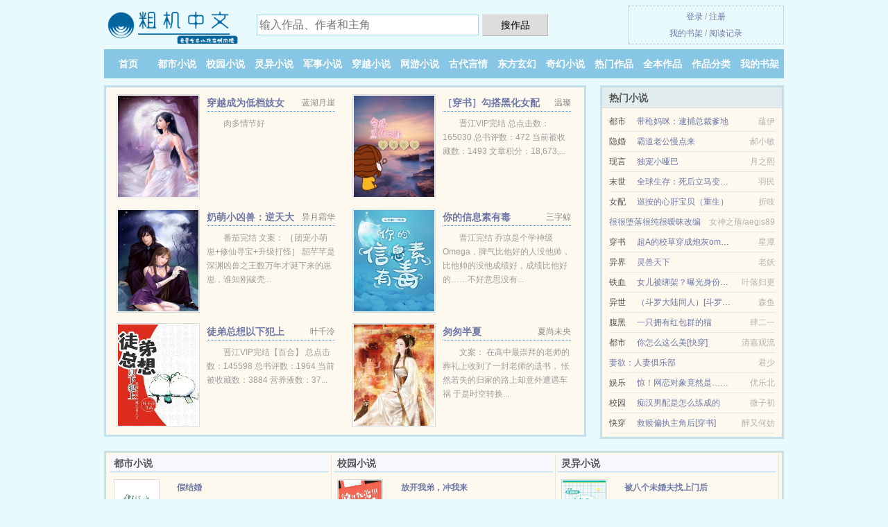

--- FILE ---
content_type: text/html; charset=UTF-8
request_url: https://cujiz.com/showview/7yO7.html
body_size: 4740
content:
<!DOCTYPE HTML><html lang="zh-CN" class="www"><head><meta charset="utf-8"><title>(赤猿)La mer最新章节_La mer精彩无弹窗阅读 _粗机中文 </title><meta name="keywords" content="(赤猿)La mer最新章节_La mer精彩无弹窗阅读" /><meta name="description" content="作者赤猿的文笔很好写的很精彩虐的人死去活来的，但是《La mer》这本剧情上还有一点瑕疵，不过值得推荐。" /><meta name="format-detection" content="telephone=no" /><meta http-equiv="Cache-Control" content="no-transform" /><meta http-equiv="Cache-Control" content="no-siteapp" /><meta name="apple-mobile-web-app-title" content="粗机中文" /><meta name="mobile-agent" content="format=xhtml; url=https://m.cujiz.cc/showview/7yO7.html" /><meta name="mobile-agent" content="format=html5; url=https://m.cujiz.cc/showview/7yO7.html" /><meta name="viewport" content="width=device-width, initial-scale=1.0, maximum-scale=2.0, user-scalable=yes" /><meta http-equiv="X-UA-Compatible" content="IE=edge, chrome=1" /><meta name="robots" content="all" /><meta name="referrer" content="always" /><meta name="renderer" content="webkit" /><link rel="stylesheet" href="/static/css/_b75e29ac.css?318" onerror="_CSSERR=1"/><link href="/static/www1/_style.css?318" rel="stylesheet"/><meta property="og:novel:category" content="科幻小说"/><meta property="og:title" content="La mer"/><meta property="og:description" content="作者赤猿的文笔很好写的很精彩虐的人死去活来的，但是《Lamer》这本剧情上还有一点瑕疵，不过值得推荐。"/><meta property="og:type" content="novel"/><meta property="og:novel:update_time" content="2017-08-12"/><meta property="og:novel:book_name" content="La mer"/><meta property="og:novel:latest_chapter_name" content="第 28 节 La mer"/><meta property="og:novel:read_url" content="https://cujiz.com/showview/7yO7.html"/><meta property="og:novel:latest_chapter_url" content="https://cujiz.com/showview/7yO7/28.html"/><meta property="og:url" content="https://cujiz.com/showview/7yO7.html"/><meta property="og:novel:author" content="赤猿"/><meta property="og:novel:status" content="已完结"/><meta property="og:image" content="//q.cujiz.cc/typical/1522841609/21649.jpg?sm"/><script>var COOKIE_PRE='5yiae',MOD='',FORM_HASH='c58afdfcg9iank',TWMO='big5',CDN='/static/',xCover=function(){xCoverList.push(event.target||event.srcElement)},xCoverList=[],DIR='/',TWPC='tw',TJN='tj',CAD=0,TJ='K155yiae',CDNV='318',APP_NAME='粗机中文',DOMA='cujiz.com',ADN='z23',INIT_EVENT=[];"ontouchstart"in window&&(location.href="https://m.cujiz.cc/"+location.href.split("/").slice(3).join("/"));!function(a,c,o,d,f){var r=2e4,s=+new Date;!function i(){setTimeout(function(){a.CDNT=new Date-s;var e=typeof _CSSERR!=f;if(e||CDNT>=r){if(typeof $==f){if(a.CDNQ=(~~o.getItem(d)||0)+1,!e&&3<a.CDNQ)return;o.setItem(d,a.CDNQ);var t=c,n=c.createElement("script");n.src="/static/js/_cdn.js?"+CDNV,t.head.appendChild(n)}}else i()},1e3)}()}(window,document,localStorage,"qdn","undefined");</script></head><body ><div id="wrapper"><div class="header"><div class="logo"><a href="/" title="粗机中文"><img src="/img/logo.png" style="margin-top:-5px;" /></a></div><a style="display: none" href="/" class="logo"><span class="site">粗机中文</span><span class="slogan">免费全本小说在线阅读</span></a><div class="header_search"><form method="post" target="_blank" action="/search/"><input type="text" name="keyword" class="search" placeholder="输入作品、作者和主角" autocomplete="off" baiduSug="2" /><button type="submit">搜作品</button></form></div><div class="userpanel"><a href="/user/login.html">登录</a> / <a href="/user/register.html">注册</a><BR><a href="/user/">我的书架</a> / <a href="/recentread/">阅读记录</a></div></div><div class="nav"><ul><li><a href="/">首页</a></li><li><a href="/dushixiaoshuo/">都市小说</a></li><li><a href="/xiaoyuanxiaoshuo/">校园小说</a></li><li><a href="/lingyixiaoshuo/">灵异小说</a></li><li><a href="/junshixiaoshuo/">军事小说</a></li><li><a href="/chuanyuexiaoshuo/">穿越小说</a></li><li><a href="/wangyouxiaoshuo/">网游小说</a></li><li><a href="/gudaiyanqing/">古代言情</a></li><li><a href="/dongfangxuanhuan/">东方玄幻</a></li><li><a href="/qihuanxiaoshuo/">奇幻小说</a></li><li><a href="/paihang.html">热门作品</a></li><li><a href="/over.html">全本作品</a></li><li><a href="/cate/">作品分类</a></li><li><a rel="nofollow" href="/user/">我的书架</a></li></ul></div></div><div class="box_con"><div class="con_top"><div class="fr"><a target="_blank" href="https://m.cujiz.cc/showview/7yO7.html" title="La mer">手机阅读《La mer》</a></div><a href="/">粗机中文</a> &gt; <a href="/qihuanxiaoshuo/">奇幻小说</a> &gt; <a href="/showview/7yO7.html">La mer</a></div><div id="maininfo"><div id="fmimg"><img width="120" height="180" src="//q.cujiz.cc/typical/1522841609/21649.jpg?sm" author="赤猿" alt="La mer" /><span class="b"></span></div><div id="info"><h1>La mer</h1><p>作者：<a href="/author/fbcJe4a5xeC.html" target="_blank">赤猿</a></p><p>操作：<a href="#" class="ajax-dialog" data-label="tj" data-click="tj" data-name="novel_star" data-id="7yO71" rel="nofollow" data-type="2">投票推荐</a>， <a href="#" class="shelf-add-btn" data-id="7yO71" data-type="2" data-i="1">加入书架</a>， <a href="#end" rel="nofollow">直达底部</a>， <a href="/downpage/7yO7.html">TXT下载</a></p><p>更新时间：2017-08-12 13:12:37&nbsp;[共28章] <p>最新：<a href="/showview/7yO7/28.html" title="">第 28 节</a></p><div class="clear"></div><div id="intro">作者赤猿的文笔很好写的很精彩虐的人死去活来的，但是《<a href="/z/8annq8h96dj.html">La mer</a>》这本剧情上还有一点瑕疵，不过值得推荐。 </div></div><div class="clear"></div><div class="tjlist">推荐阅读： <a href="/showview/1312005312.html" target="_blank" title="我在星际卖烧烤">我在星际卖烧烤</a><a href="/show/qQ5rIDg.html" title="妈妈你在哪儿短剧" target="_blank">妈妈你在哪儿短剧</a> (才女小说) 、 <a href="/showview/ucw5.html" target="_blank" title="在总裁文里当极品男配">在总裁文里当极品男配</a> (纯爱小说) 、 <a href="/showview/hAmd.html" target="_blank" title="全世界都怕我们离婚[快穿]">全世界都怕我们离婚[快穿]</a><a href="/show/36loVUkD.html" title="王朝云苏轼" target="_blank">王朝云苏轼</a> (现代耽美) 、 <a href="/showview/67LQ.html" target="_blank" title="被竹马当老婆养了怎么办">被竹马当老婆养了怎么办</a><a href="/show/WGXXcax.html" title="进人的意思" target="_blank">进人的意思</a> (明星小说) 、 <a href="/showview/QUIb.html" target="_blank" title="我家有个病美人">我家有个病美人</a><a href="/show/zVkkt54.html" title="芮丹尼个人资料" target="_blank">芮丹尼个人资料</a> (GL小说) 、 <a href="/showview/79NJ.html" target="_blank" title="（妖精的尾巴同人）恩卡的尾巴">（妖精的尾巴同人）恩卡的尾巴</a> (系统流) 、 <a href="/showview/AGZV.html" target="_blank" title="披星戴月的想你[婚恋]">披星戴月的想你[婚恋]</a> (治愈小说) 、 <a href="/showview/77OF.html" target="_blank" title="见江山/孤要登基">见江山/孤要登基</a> (HE小说) 、 <a href="/showview/787512294.html" target="_blank" title="我的娇妻在楼下—108天的噩梦">我的娇妻在楼下—108天的噩梦</a> (现代耽美) 、 <a href="/showview/QUt8.html" target="_blank" title="怀了反派boss的崽">怀了反派boss的崽</a> (腹黑小说) 、 </div></div><div class="box_con"><div id="list"><dl><dt>《La mer》最新章节(提示：已启用缓存技术，最新章节可能会延时显示，登录书架即可实时查看)</dt><dd><a href="/showview/7yO7/28.html">分章 28</a></dd><dd><a href="/showview/7yO7/27.html">分章 27</a></dd><dd><a href="/showview/7yO7/26.html">分章 26</a></dd><dd><a href="/showview/7yO7/25.html">分章 25</a></dd><dd><a href="/showview/7yO7/24.html">分章 24</a></dd><dd><a href="/showview/7yO7/23.html">分章 23</a></dd><dd><a href="/showview/7yO7/22.html">分章 22</a></dd><dd><a href="/showview/7yO7/21.html">分章 21</a></dd><dd><a href="/showview/7yO7/20.html">分章 20</a></dd><dd><a href="/showview/7yO7/19.html">分章 19</a></dd><dd><a href="/showview/7yO7/18.html">分章 18</a></dd><dd><a href="/showview/7yO7/17.html">分章 17</a></dd><dd><a href="/showview/7yO7/16.html">分章 16</a></dd><dd><a href="/showview/7yO7/15.html">分章 15</a></dd><dd><a href="/showview/7yO7/14.html">分章 14</a></dd><dd><a href="/showview/7yO7/13.html">分章 13</a></dd><dd><a href="/showview/7yO7/12.html">分章 12</a></dd><dd><a href="/showview/7yO7/11.html">分章 11</a></dd><dd><a href="/showview/7yO7/10.html">分章 10</a></dd><dd><a href="/showview/7yO7/9.html">分章 9</a></dd><dt>《La mer》 正文 </dt><dd><a href="/showview/7yO7/1.html">分章 1</a></dd><dd><a href="/showview/7yO7/2.html">分章 2</a></dd><dd><a href="/showview/7yO7/3.html">分章 3</a></dd><dd><a href="/showview/7yO7/4.html">分章 4</a></dd><dd><a href="/showview/7yO7/5.html">分章 5</a></dd><dd><a href="/showview/7yO7/6.html">分章 6</a></dd><dd><a href="/showview/7yO7/7.html">分章 7</a></dd><dd><a href="/showview/7yO7/8.html">分章 8</a></dd><dd><a href="/showview/7yO7/9.html">分章 9</a></dd><dd><a href="/showview/7yO7/10.html">分章 10</a></dd><dd><a href="/showview/7yO7/11.html">分章 11</a></dd><dd><a href="/showview/7yO7/12.html">分章 12</a></dd><dd><a href="/showview/7yO7/13.html">分章 13</a></dd><dd><a href="/showview/7yO7/14.html">分章 14</a></dd><dd><a href="/showview/7yO7/15.html">分章 15</a></dd><dd><a href="/showview/7yO7/16.html">分章 16</a></dd><dd><a href="/showview/7yO7/17.html">分章 17</a></dd><dd><a href="/showview/7yO7/18.html">分章 18</a></dd><dd><a href="/showview/7yO7/19.html">分章 19</a></dd><dd><a href="/showview/7yO7/20.html">分章 20</a></dd><dd><a href="/showview/7yO7/21.html">分章 21</a></dd><dd><a href="/showview/7yO7/22.html">分章 22</a></dd><dd><a href="/showview/7yO7/23.html">分章 23</a></dd><dd><a href="/showview/7yO7/24.html">分章 24</a></dd><dd><a href="/showview/7yO7/25.html">分章 25</a></dd><dd><a href="/showview/7yO7/26.html">分章 26</a></dd><dd><a href="/showview/7yO7/27.html">分章 27</a></dd><dd><a href="/showview/7yO7/28.html">分章 28</a></dd></dl><a name="end"></a></div><div class="clear10"></div><div class="pages"><a href="/showview/7yO7/index_1.html">首页</a><a href="/showview/7yO7/index_1.html">上一页</a><b>1</b><a href="/showview/7yO7/index_1.html">下一页</a><a href="/showview/7yO7/index_1.html">末页</a></div><div class="clear10"></div></div><div class="footer" id="footer"><div class="footer_cont"><p>本站推荐： <a href="/showview/6Z56.html" target="_blank" title="再无今夏">再无今夏</a>、 <a href="/showview/1368276452.html" target="_blank" title="苦逼医生逆袭记">苦逼医生逆袭记</a>、 <a href="/show/4peLUl8.html" title="被迫受到怪物的宠爱动漫二次元免费观看" target="_blank">被迫受到怪物的宠爱动漫二次元免费观看</a>、 <a href="/showview/u6LR.html" target="_blank" title="女配不是金丝雀">女配不是金丝雀</a>、 <a href="/show/NpvvCAa.html" title="迪克牛仔经典歌曲大全" target="_blank">迪克牛仔经典歌曲大全</a>、 <a href="/showview/7qZB.html" target="_blank" title="神化">神化</a>、 <a href="/show/n28e1hEl.html" title="灰色卫衣显老吗" target="_blank">灰色卫衣显老吗</a>、 <a href="/showview/FBGD.html" target="_blank" title="刘所长与周老板的真情故事">刘所长与周老板的真情故事</a>、 <a href="/showview/bFmh.html" target="_blank" title="本体经纪人，马甲爆红">本体经纪人，马甲爆红</a>、 <a href="/showview/QtWc.html" target="_blank" title="我大概率不是人了">我大概率不是人了</a>、 <a href="/showview/htwu.html" target="_blank" title="快穿系统：攻略狼性boss">快穿系统：攻略狼性boss</a>、 <a href="/show/9DP0VcXX.html" title="斗罗斗仞雪的伐神之路" target="_blank">斗罗斗仞雪的伐神之路</a>、 <a href="/showview/yOtP.html" target="_blank" title="我的巨星女友">我的巨星女友</a>、 <a href="/showview/6cWH.html" target="_blank" title="反派拥有了百合文光环[快穿]">反派拥有了百合文光环[快穿]</a>、 </p></div></div><div class="gray line-height15 advance-box"><p>声 明：</p><p>⓵ 《La mer》为赤猿所著属虚构作品，不涉及任何真实人物、事件等，请勿将杜撰作品与现实挂钩，作品中的观点和立场与粗机中文的立场无关，本站只为广大书友提供电子书阅读平台。</p><p>⓶ 《La mer》小说精彩连篇、跌宕起伏，希望广大书友支持正版，支持作者。</p><p>*. <a href="/z/8annq8h96dj.html">La mer 在线阅读无广告 赤猿 无弹窗阅读 兰斯洛特乔舒亚</a>/<span class="gray">2018-02-13 10:33:39</span></p><p>*. <a href="/z/dmwwdx2pjyx.html">La mer精彩大结局 赤猿全文免费阅读</a>/<span class="gray">2017-10-06 15:05:38</span></p><p>*. <a href="/showview/7yO7_504644298.html">La mer 全集TXT下载 现代 赤猿 最新章节无弹窗</a>/<span class="gray">2017-02-14 04:56:29</span></p><p>*. <a href="/z/zevv902qd0d.html">La mer 免费全文 赤猿 最新章节全文免费阅读 兰斯洛特乔舒亚</a>/<span class="gray">2017-03-09 14:42:08</span></p><p>*. <a href="/z/vaeen6hlpr6.html">（杀手、召唤流、奇幻）La mer 免费全文阅读 赤猿 无弹窗阅读 兰斯洛特乔舒亚</a>/<span class="gray">2018-03-19 22:09:01</span></p></div></div><script src="/click/7yO7"></script><script src="/5yig1/318.z2k1cl"></script><div class="f0"><script>window[window["A1_"]||"Number"](0);</script></div><div class="footer"><div class="footer_link"></div><div class="footer_cont"><p> 本站所有小说为转载作品，所有章节均由网友上传，转载至本站只是为了宣传本书让更多读者欣赏。</p><p>Copyright &copy; 2026 <a href="https://www.cujiz.cc/">粗机中文</a>(cujiz.com) All Rights Reserved. <a href="//tw.cujiz.cc" data-translate="[切换简体版]|[切换台湾版]">[台湾版]</a></p><p><a href="/about/">联系管理员：<img data-lazy="/img/nmail41yBh.png" alt="mail" /></a></p></div></div><script src="/static/js/_init.js?318"></script><script src="/static/www1/_common.js?318"></script><script use="19.521ms"></script></body></html>

--- FILE ---
content_type: text/html; charset=UTF-8
request_url: https://cujiz.com/?FROM=bjs&u=BJS
body_size: 8790
content:
<!DOCTYPE HTML><html lang="zh-CN" class="www"><head><meta charset="utf-8"><title>粗机中文-最新最快的免费小说阅读及下载</title><meta name="keywords" content="粗机中文,校园小说,好看的小说" /><meta name="description" content="粗机中文，精彩小说尽在粗机中文(cujiz.cc)，本站拥有海量的灵异小说以及好看小说排行榜等在线阅读及下载，欢迎阅读。" /><meta name="format-detection" content="telephone=no" /><meta http-equiv="Cache-Control" content="no-transform" /><meta http-equiv="Cache-Control" content="no-siteapp" /><meta name="apple-mobile-web-app-title" content="粗机中文" /><meta name="mobile-agent" content="format=xhtml; url=https://m.cujiz.cc/" /><meta name="mobile-agent" content="format=html5; url=https://m.cujiz.cc/" /><meta name="viewport" content="width=device-width, initial-scale=1.0, maximum-scale=2.0, user-scalable=yes" /><meta http-equiv="X-UA-Compatible" content="IE=edge, chrome=1" /><meta name="robots" content="all" /><meta name="referrer" content="always" /><meta name="renderer" content="webkit" /><link rel="stylesheet" href="/static/css/_b75e29ac.css?318" onerror="_CSSERR=1"/><link href="/static/www1/_style.css?318" rel="stylesheet"/><script>var COOKIE_PRE='5yiae',MOD='',FORM_HASH='d357a61cg9izhg',TWMO='big5',CDN='/static/',xCover=function(){xCoverList.push(event.target||event.srcElement)},xCoverList=[],DIR='/',TWPC='tw',TJN='tj',CAD=0,TJ='T645yu3b',CDNV='318',APP_NAME='粗机中文',DOMA='cujiz.cc',ADN='z23',INIT_EVENT=[];"ontouchstart"in window&&(location.href="https://m.cujiz.cc/"+location.href.split("/").slice(3).join("/"));!function(a,c,o,d,f){var r=2e4,s=+new Date;!function i(){setTimeout(function(){a.CDNT=new Date-s;var e=typeof _CSSERR!=f;if(e||CDNT>=r){if(typeof $==f){if(a.CDNQ=(~~o.getItem(d)||0)+1,!e&&3<a.CDNQ)return;o.setItem(d,a.CDNQ);var t=c,n=c.createElement("script");n.src="/static/js/_cdn.js?"+CDNV,t.head.appendChild(n)}}else i()},1e3)}()}(window,document,localStorage,"qdn","undefined");</script></head><body ><div id="wrapper"><div class="header"><div class="logo"><a href="/" title="粗机中文"><img src="/img/logo.png" style="margin-top:-5px;" /></a></div><a style="display: none" href="/" class="logo"><span class="site">粗机中文</span><span class="slogan">免费全本小说在线阅读</span></a><div class="header_search"><form method="post" target="_blank" action="/search/"><input type="text" name="keyword" class="search" placeholder="输入作品、作者和主角" autocomplete="off" baiduSug="2" /><button type="submit">搜作品</button></form></div><div class="userpanel"><a href="/user/login.html">登录</a> / <a href="/user/register.html">注册</a><BR><a href="/user/">我的书架</a> / <a href="/recentread/">阅读记录</a></div></div><div class="nav"><ul><li><a href="/">首页</a></li><li><a href="/dushixiaoshuo/">都市小说</a></li><li><a href="/xiaoyuanxiaoshuo/">校园小说</a></li><li><a href="/lingyixiaoshuo/">灵异小说</a></li><li><a href="/junshixiaoshuo/">军事小说</a></li><li><a href="/chuanyuexiaoshuo/">穿越小说</a></li><li><a href="/wangyouxiaoshuo/">网游小说</a></li><li><a href="/gudaiyanqing/">古代言情</a></li><li><a href="/dongfangxuanhuan/">东方玄幻</a></li><li><a href="/qihuanxiaoshuo/">奇幻小说</a></li><li><a href="/paihang.html">热门作品</a></li><li><a href="/over.html">全本作品</a></li><li><a href="/cate/">作品分类</a></li><li><a rel="nofollow" href="/user/">我的书架</a></li></ul></div></div><div id="main" class="index"><div id="hotcontent"><div class="l"><div class="item"><div class="image"><a href="/showview/18At.html" title=""><img data-lazy="//q.cujiz.cc/typical/878997344/21357.jpg?sm" alt="穿越成为低档妓女" author="蓝湖月崖" src="/nloadAUt.svg" /></a></div><dl><dt><span>蓝湖月崖</span><a href="/showview/18At.html" title="">穿越成为低档妓女</a></dt><dd>肉多情节好</dd></dl><div class="clear"></div></div><div class="item"><div class="image"><a href="/showview/bhN.html" title=""><img data-lazy="//q.cujiz.cc/uptu/A/Ngu5.jpg?sm" alt="［穿书］勾搭黑化女配" author="温璨" src="/nloadAUt.svg" /></a></div><dl><dt><span>温璨</span><a href="/showview/bhN.html" title="">［穿书］勾搭黑化女配</a></dt><dd>晋江VIP完结 总点击数：165030 总书评数：472 当前被收藏数：1493 文章积分：18,673,...</dd></dl><div class="clear"></div></div><div class="item"><div class="image"><a href="/showview/6Abc.html" title=""><img data-lazy="//q.cujiz.cc/typical/1042525772/8282.jpg?sm" alt="奶萌小凶兽：逆天大佬们争着宠" author="异月霜华" src="/nloadAUt.svg" /></a></div><dl><dt><span>异月霜华</span><a href="/showview/6Abc.html" title="">奶萌小凶兽：逆天大佬们争着宠</a></dt><dd>番茄完结 文案： ［团宠小萌崽+修仙寻宝+升级打怪］ 韶芊芊是深渊凶兽之王数万年才诞下来的崽崽，谁知刚破壳...</dd></dl><div class="clear"></div></div><div class="item"><div class="image"><a href="/showview/QANQ.html" title=""><img data-lazy="//q.cujiz.cc/uptu/q/dVR3.jpg?sm" alt="你的信息素有毒" author="三字鲸" src="/nloadAUt.svg" /></a></div><dl><dt><span>三字鲸</span><a href="/showview/QANQ.html" title="">你的信息素有毒</a></dt><dd>晋江完结 乔凉是个学神级Omega，脾气比他好的人没他帅，比他帅的没他成绩好，成绩比他好的……不好意思没有...</dd></dl><div class="clear"></div></div><div class="item"><div class="image"><a href="/showview/uQPf.html" title=""><img data-lazy="//q.cujiz.cc/uptu/r/etq.jpg?sm" alt="徒弟总想以下犯上" author="叶千泠" src="/nloadAUt.svg" /></a></div><dl><dt><span>叶千泠</span><a href="/showview/uQPf.html" title="">徒弟总想以下犯上</a></dt><dd>晋江VIP完结【百合】 总点击数：145598 总书评数：1964 当前被收藏数：3884 营养液数：37...</dd></dl><div class="clear"></div></div><div class="item"><div class="image"><a href="/showview/hf2U.html" title=""><img data-lazy="//q.cujiz.cc/typical/990755616/6043.jpg?sm" alt="匆匆半夏" author="夏尚未央" src="/nloadAUt.svg" /></a></div><dl><dt><span>夏尚未央</span><a href="/showview/hf2U.html" title="">匆匆半夏</a></dt><dd>文案： 在高中最崇拜的老师的葬礼上收到了一封老师的遗书， 怅然若失的归家的路上却意外遭遇车祸 于是时空转换...</dd></dl><div class="clear"></div></div></div><div class="r"><h2>热门小说</h2><ul><li><span class="s1">都市</span><span class="s2"><a href="/showview/hRdG.html" title="">带枪妈咪：逮捕总裁爹地</a></span><span class="s5">蕴伊</span></li><li><span class="s1">隐婚</span><span class="s2"><a href="/showview/hOuQ.html" title="">霸道老公慢点来</a></span><span class="s5">郝小敏</span></li><li><span class="s1">现言</span><span class="s2"><a href="/showview/QPvB.html" title="">独宠小哑巴</a></span><span class="s5">月之熙</span></li><li><span class="s1">末世</span><span class="s2"><a href="/showview/388313710.html" title="">全球生存：死后立马变大佬</a></span><span class="s5">羽民</span></li><li><span class="s1">女配</span><span class="s2"><a href="/showview/QywS.html" title="">巡按的心肝宝贝（重生）</a></span><span class="s5">折吱</span></li><li><span class="s1"></span><span class="s2"><a href="/showview/Avtp.html" title="">很很堕落很纯很暧昧改编</a></span><span class="s5">女神之盾/aegis89</span></li><li><span class="s1">穿书</span><span class="s2"><a href="/showview/Q9SR.html" title="">超A的校草穿成炮灰omega了！</a></span><span class="s5">星潭</span></li><li><span class="s1">异界</span><span class="s2"><a href="/showview/ylOi.html" title="">灵兽天下</a></span><span class="s5">老妖</span></li><li><span class="s1">铁血</span><span class="s2"><a href="/showview/42410296.html" title="">女儿被绑架？曝光身份的我惊动全球</a></span><span class="s5">叶落归更</span></li><li><span class="s1">异世</span><span class="s2"><a href="/showview/F1mZ.html" title="">（斗罗大陆同人）[斗罗]左右不过</a></span><span class="s5">森鱼</span></li><li><span class="s1">腹黑</span><span class="s2"><a href="/showview/7Oy6.html" title="">一只拥有红包群的猫</a></span><span class="s5">肆二一</span></li><li><span class="s1">都市</span><span class="s2"><a href="/showview/F69G.html" title="">你怎么这么美[快穿]</a></span><span class="s5">清嘉观流</span></li><li><span class="s1"></span><span class="s2"><a href="/showview/864965751.html" title="">妻欲：人妻俱乐部</a></span><span class="s5">君少</span></li><li><span class="s1">娱乐</span><span class="s2"><a href="/showview/yF6V.html" title="">惊！网恋对象竟然是……</a></span><span class="s5">优乐北</span></li><li><span class="s1">校园</span><span class="s2"><a href="/showview/Dvwc.html" title="">痴汉男配是怎么练成的</a></span><span class="s5">微子初</span></li><li><span class="s1">快穿</span><span class="s2"><a href="/showview/QRBN.html" title="">救赎偏执主角后[穿书]</a></span><span class="s5">醉又何妨</span></li></ul></div><div class="clear"></div></div><div class="novelslist"><div class="content"><h2>都市小说</h2><div class="top"><div class="image"><a href="/showview/QDS4.html" target="_blank" title="假结婚"><img data-lazy="//q.cujiz.cc/uptu/q/dn92.jpg?sm" alt="假结婚" author="依存体质" /></a></div><dl><dt><a href="/showview/QDS4.html" title="假结婚">假结婚</a></dt><dd>晋江VIP完结 总点击数：3463 总书评数：507 当前被收藏数：1760 营养液数：1012 文章积分...</dd></dl><div class="clear"></div></div><ul><li><a href="/showview/h61l.html" title="女村长的贴身神医">女村长的贴身神医</a>/醉不乖</li><li><a href="/showview/D45.html" title="北城天街">北城天街</a>/非天夜翔</li><li><a href="/showview/uiOR.html" title="妈妈，我要嫁给他">妈妈，我要嫁给他</a>/红心柚子核</li><li><a href="/showview/1192095124.html" title="女上司的男司机">女上司的男司机</a>/龙祥</li><li><a href="/showview/iFpF.html" title="爱上隔壁水泥工[重生]">爱上隔壁水泥工[重生]</a>/美人无霜</li><li><a href="/showview/981319712.html" title="影视：从少年派开始">影视：从少年派开始</a>/小麦郎</li><li><a href="/showview/47p5.html" title="粑粑十七岁">粑粑十七岁</a>/九十七郎</li><li><a href="/showview/7I64.html" title="离婚前老婆失忆了gl">离婚前老婆失忆了gl</a>/听絮</li><li><a href="/showview/7Ow.html" title="偷欢（高干）">偷欢（高干）</a>/慕容侠</li><li><a href="/showview/2109816174.html" title="东方不败成仙记">东方不败成仙记</a>/夏天冰凉粉</li></ul></div><div class="content"><h2>校园小说</h2><div class="top"><div class="image"><a href="/showview/Qw9l.html" target="_blank" title="放开我弟，冲我来"><img data-lazy="//q.cujiz.cc/uptu/q/dLQS.jpg?sm" alt="放开我弟，冲我来" author="快递小咕" /></a></div><dl><dt><a href="/showview/Qw9l.html" title="放开我弟，冲我来">放开我弟，冲我来</a></dt><dd>长佩VIP完结 收藏: 27,465评论: 6,161海星: 61,933点击: 149.71万字数: 3...</dd></dl><div class="clear"></div></div><ul><li><a href="/showview/h6c5.html" title="我的白富美老师">我的白富美老师</a>/雁门关外</li><li><a href="/showview/yb4J.html" title="不及你甜">不及你甜</a>/荒川黛</li><li><a href="/showview/DRaR.html" title="被我渣了的男神重生了[穿书]">被我渣了的男神重生了[穿书]</a>/楚喵</li><li><a href="/showview/yiyU.html" title="清梦压星河">清梦压星河</a>/刀下留糖</li><li><a href="/showview/DbHF.html" title="隔壁有对姐妹花">隔壁有对姐妹花</a>/夏冰</li><li><a href="/showview/uNy1.html" title="重回十八少年时">重回十八少年时</a>/驾雾</li><li><a href="/showview/ARUP.html" title="狼烟(les) GLNP现代">狼烟(les) GLNP现代</a>/七画</li><li><a href="/showview/hGWt.html" title="痴汉男配是怎么练成的[快穿]">痴汉男配是怎么练成的[快穿]</a>/微子初</li><li><a href="/showview/D9bt.html" title="快穿苏妲己">快穿苏妲己</a>/香蕉不拿拿</li><li><a href="/showview/7tMw.html" title="重生之妹妹情人">重生之妹妹情人</a>/朱小妹</li></ul></div><div class="content"><h2>灵异小说</h2><div class="top"><div class="image"><a href="/showview/7y97.html" target="_blank" title="被八个未婚夫找上门后"><img data-lazy="//q.cujiz.cc/uptu/w/joo.jpg?sm" alt="被八个未婚夫找上门后" author="黑猫睨睨" /></a></div><dl><dt><a href="/showview/7y97.html" title="被八个未婚夫找上门后">被八个未婚夫找上门后</a></dt><dd>文案： 董昕是现在华国最有名的天师，多么凶残的大妖见了他都得低头认怂，凡是开了灵智的小妖精见了他就想抱着大...</dd></dl><div class="clear"></div></div><ul><li><a href="/showview/iNUU.html" title="众语皆悲">众语皆悲</a>/千忧戒</li><li><a href="/showview/QlUu.html" title="瘸子都被我忽悠的站起来了">瘸子都被我忽悠的站起来了</a>/黑猫睨睨</li><li><a href="/showview/67Z9.html" title="于是我卷了整个修仙界［穿书］">于是我卷了整个修仙界［穿书］</a>/嬴汐</li><li><a href="/showview/uqGw.html" title="顾先生的恩宠">顾先生的恩宠</a>/所念</li><li><a href="/showview/iu4c.html" title="给青梅的一千零一夜情书">给青梅的一千零一夜情书</a>/炒饭江南</li><li><a href="/showview/Qy9W.html" title="二分之一不死[无限]">二分之一不死[无限]</a>/西瓜炒肉</li><li><a href="/showview/QG2c.html" title="穿成女主后被迫营业">穿成女主后被迫营业</a>/倾策</li><li><a href="/showview/hudO.html" title="每次都死在男主怀里[穿书]">每次都死在男主怀里[穿书]</a>/姜之鱼</li><li><a href="/showview/6HIi.html" title="始乱终弃高岭之花后">始乱终弃高岭之花后</a>/星期十</li><li><a href="/showview/Fyp7.html" title="阴阳鬼夫">阴阳鬼夫</a>/风之璎珞</li></ul></div><div class="content"><h2>军事小说</h2><div class="top"><div class="image"><a href="/showview/1914635400.html" target="_blank" title="大唐：开局抓了长孙皇后"><img data-lazy="//q.cujiz.cc/typical/1914635400/18611.jpg?sm" alt="大唐：开局抓了长孙皇后" author="跳跳的鼠" /></a></div><dl><dt><a href="/showview/1914635400.html" title="大唐：开局抓了长孙皇后">大唐：开局抓了长孙皇后</a></dt><dd>苏玉穿越大唐，觉醒系统，打造世外桃源，做个咸鱼公子混吃等死。 贞观元年，一位贵妇人闯入庄园，被苏玉当场抓获...</dd></dl><div class="clear"></div></div><ul><li><a href="/showview/B7w.html" title="风流小农民(凡凡一世)">风流小农民(凡凡一世)</a>/凡凡一世</li><li><a href="/showview/FbP.html" title="三国之袁家我做主">三国之袁家我做主</a>/臊眉耷目</li><li><a href="/showview/7lDL.html" title="一品官人">一品官人</a>/狗尾巴狼</li><li><a href="/showview/6mwd.html" title="（历史同人）咸鱼老五绑定读书系统（清穿）">（历史同人）咸鱼老五绑定读书系统（清穿）</a>/拙元</li><li><a href="/showview/AMW6.html" title="大秦嫡公子">大秦嫡公子</a>/冥狄z</li><li><a href="/showview/QWOD.html" title="星际之蠢萌虫族">星际之蠢萌虫族</a>/月挽风清</li><li><a href="/showview/9B7.html" title="末世之治愈系女配">末世之治愈系女配</a>/耗子家的花花</li><li><a href="/showview/11Gt.html" title="只宠不爱[重生]">只宠不爱[重生]</a>/三千痴念</li><li><a href="/showview/B64.html" title="女朋友是机器人">女朋友是机器人</a>/九幽幻神</li><li><a href="/showview/1090416768.html" title="权力巅峰柳擎宇韩香怡">权力巅峰柳擎宇韩香怡</a>/梦入洪荒</li></ul></div><div class="content"><h2>穿越小说</h2><div class="top"><div class="image"><a href="/showview/ASf7.html" target="_blank" title="二嫁夫"><img data-lazy="//q.cujiz.cc/uptu/s/fvmS.jpg?sm" alt="二嫁夫" author="无边客" /></a></div><dl><dt><a href="/showview/ASf7.html" title="二嫁夫">二嫁夫</a></dt><dd>晋江VIP完结 总书评数：1761 当前被收藏数：8233 营养液数：9649 文章积分：172,307,...</dd></dl><div class="clear"></div></div><ul><li><a href="/showview/6hFE.html" title="穿成摄政王的替身男妻">穿成摄政王的替身男妻</a>/花笙酿</li><li><a href="/showview/ubUD.html" title="男配逆袭手册[快穿]">男配逆袭手册[快穿]</a>/糖中猫</li><li><a href="/showview/1mQi.html" title="穿越后我嫁给了女主她哥">穿越后我嫁给了女主她哥</a>/漫步长安</li><li><a href="/showview/DRE5.html" title="九零妙时光">九零妙时光</a>/三羊泰来</li><li><a href="/showview/1iWy.html" title="重回1978奔小康">重回1978奔小康</a>/虞六棠</li><li><a href="/showview/QqED.html" title="当满级大佬穿到女频爽文以后">当满级大佬穿到女频爽文以后</a>/七叙欢</li><li><a href="/showview/7dMO.html" title="七零年代致富手册">七零年代致富手册</a>/袋鼠宝宝</li><li><a href="/showview/uba4.html" title="穿去六零当家做主">穿去六零当家做主</a>/我是一颗小小草</li><li><a href="/showview/2008906494.html" title="苟在大明我被朱元璋偷听心声">苟在大明我被朱元璋偷听心声</a>/关河万里</li><li><a href="/showview/ASPl.html" title="剑修风评被害后">剑修风评被害后</a>/小熊蹦迪/成日冬眠</li></ul></div><div class="content"><h2>网游小说</h2><div class="top"><div class="image"><a href="/showview/QWGh.html" target="_blank" title="抓住我家小叛徒[电竞]"><img data-lazy="//q.cujiz.cc/uptu/q/d8e8.jpg?sm" alt="抓住我家小叛徒[电竞]" author="花卷不投降" /></a></div><dl><dt><a href="/showview/QWGh.html" title="抓住我家小叛徒[电竞]">抓住我家小叛徒[电竞]</a></dt><dd>晋江VIP完结 总书评数：1242 当前被收藏数：2549 营养液数：1110 文章积分：47,268,3...</dd></dl><div class="clear"></div></div><ul><li><a href="/showview/F66R.html" title="别过来我很方[电竞]">别过来我很方[电竞]</a>/对游绝</li><li><a href="/showview/AJ8d.html" title="穿成顶流的隐婚妻">穿成顶流的隐婚妻</a>/秦皇</li><li><a href="/showview/D66y.html" title="网游之天地纵横">网游之天地纵横</a>/夏雪</li><li><a href="/showview/6Z9J.html" title="赛博江湖，专治不服">赛博江湖，专治不服</a>/林风早</li><li><a href="/showview/925329260.html" title="王者荣耀之开局签到就变强">王者荣耀之开局签到就变强</a>/司马大人</li><li><a href="/showview/1hNf.html" title="最强奶爸求保护[网游]">最强奶爸求保护[网游]</a>/风吟落</li><li><a href="/showview/uf6L.html" title="女王制造商[重生]">女王制造商[重生]</a>/江山沧澜</li><li><a href="/showview/i24.html" title="网游之我不配">网游之我不配</a>/易修罗</li><li><a href="/showview/1ywt.html" title="给死对头拉郎配后他发疯把我标记了">给死对头拉郎配后他发疯把我标记了</a>/禾九九</li><li><a href="/showview/6t4w.html" title="龙舌兰日出[电竞]">龙舌兰日出[电竞]</a>/伏渊</li></ul></div><div class="clear"></div></div><div id="newscontent"><div class="l"><h2>最新更新小说</h2><ul><li><span class="s1">[萌系小说]</span><span class="s2"><a href="/showview/bERa.html" title="">捡来的大小/姐O揣了我的崽</a></span><span class="s3"><a href="/showview/bERa/287.html" target="_blank" title="">第 287 节</a></span><span class="s4">玩橙</span><span class="s5">02-03 16:20</span></li><li><span class="s1">[甜文小说]</span><span class="s2"><a href="/showview/bERc.html" title="">钓系天后她扶腰追妻/前妻姐天天缠着我做恨</a></span><span class="s3"><a href="/showview/bERc/244.html" target="_blank" title="">第 244 节</a></span><span class="s4">守月奴</span><span class="s5">02-03 16:20</span></li><li><span class="s1">[虐恋小说]</span><span class="s2"><a href="/showview/bERM.html" title="">穿成假少爷后，我被真少爷盯上了</a></span><span class="s3"><a href="/showview/bERM/951.html" target="_blank" title="">分章 951</a></span><span class="s4">珠珠爱吃糖</span><span class="s5">02-03 14:52</span></li><li><span class="s1">[高干小说]</span><span class="s2"><a href="/showview/bERO.html" title="">六月的雨</a></span><span class="s3"><a href="/showview/bERO/66.html" target="_blank" title="">第 66 节</a></span><span class="s4">月亮骑山羊</span><span class="s5">02-03 13:42</span></li><li><span class="s1">[娱乐圈]</span><span class="s2"><a href="/showview/bERW.html" title="">失忆妄为</a></span><span class="s3"><a href="/showview/bERW/199.html" target="_blank" title="">第 199 节</a></span><span class="s4">麻匣</span><span class="s5">02-03 13:26</span></li><li><span class="s1">[现代言情]</span><span class="s2"><a href="/showview/bEE8.html" title="">暴富了，但我是二次元啊</a></span><span class="s3"><a href="/showview/bEE8/284.html" target="_blank" title="">第 284 节</a></span><span class="s4">千里花开</span><span class="s5">02-03 13:09</span></li><li><span class="s1">[才女小说]</span><span class="s2"><a href="/showview/bERQ.html" title="">（综漫同人）[综]青峰家的小迷妹</a></span><span class="s3"><a href="/showview/bERQ/60.html" target="_blank" title="">第 60 节</a></span><span class="s4">夕妜</span><span class="s5">02-03 13:08</span></li><li><span class="s1">[未来小说]</span><span class="s2"><a href="/showview/bERF.html" title="">（死神同人）[死神]逆袭浦原商店老板娘！ </a></span><span class="s3"><a href="/showview/bERF/87.html" target="_blank" title="">第 87 节</a></span><span class="s4">空若浅雪</span><span class="s5">02-03 13:08</span></li><li><span class="s1">[穿书小说]</span><span class="s2"><a href="/showview/bEEl.html" title="">（JOJO同人）[JOJO]究极幸运</a></span><span class="s3"><a href="/showview/bEEl/99.html" target="_blank" title="">第 99 节</a></span><span class="s4">空若浅雪</span><span class="s5">02-03 12:55</span></li><li><span class="s1">[老师小说]</span><span class="s2"><a href="/showview/bEEw.html" title="">（JOJO同人）[JOJO]无花果曲奇</a></span><span class="s3"><a href="/showview/bEEw/52.html" target="_blank" title="">第 52 节</a></span><span class="s4">空若浅雪</span><span class="s5">02-03 12:54</span></li><li><span class="s1">[家长里短]</span><span class="s2"><a href="/showview/bEEE.html" title="">我渣过的仙君是恋爱脑</a></span><span class="s3"><a href="/showview/bEEE/110.html" target="_blank" title="">第 110 节</a></span><span class="s4">小山洛洛</span><span class="s5">02-03 12:45</span></li><li><span class="s1">[架空历史]</span><span class="s2"><a href="/showview/bEE2.html" title="">重生果断退婚，转身嫁给战神王爷</a></span><span class="s3"><a href="/showview/bEE2/139.html" target="_blank" title="">第 139 节</a></span><span class="s4">Twinke.微凉</span><span class="s5">02-03 11:47</span></li><li><span class="s1">[古代言情]</span><span class="s2"><a href="/showview/bEED.html" title="">年代文反派的早亡妻</a></span><span class="s3"><a href="/showview/bEED/438.html" target="_blank" title="">第 438 节</a></span><span class="s4">木妖娆</span><span class="s5">02-03 11:46</span></li><li><span class="s1">[HE小说]</span><span class="s2"><a href="/showview/bEEh.html" title="">病美人饲魔手札</a></span><span class="s3"><a href="/showview/bEEh/131.html" target="_blank" title="">第 131 节</a></span><span class="s4">容宁斋</span><span class="s5">02-03 11:32</span></li><li><span class="s1">[古代言情]</span><span class="s2"><a href="/showview/bEE6.html" title="">清穿之我在清朝当皇子</a></span><span class="s3"><a href="/showview/bEE6/421.html" target="_blank" title="">第 421 节</a></span><span class="s4">芒果不加酱</span><span class="s5">02-03 11:31</span></li><li><span class="s1">[冰山小说]</span><span class="s2"><a href="/showview/bEPc.html" title="">多少恨</a></span><span class="s3"><a href="/showview/bEPc/121.html" target="_blank" title="">分章 121</a></span><span class="s4">酥琼叶</span><span class="s5">02-03 10:57</span></li><li><span class="s1">[时空穿梭]</span><span class="s2"><a href="/showview/bEPB.html" title="">我加载了怪谈游戏</a></span><span class="s3"><a href="/showview/bEPB/2495.html" target="_blank" title="">第 2495 节</a></span><span class="s4">十三谦</span><span class="s5">02-03 09:59</span></li><li><span class="s1">[古色古香]</span><span class="s2"><a href="/showview/bEPf.html" title="">春日简书</a></span><span class="s3"><a href="/showview/bEPf/158.html" target="_blank" title="">第 158 节</a></span><span class="s4">尤四姐</span><span class="s5">02-03 09:46</span></li><li><span class="s1">[仙侠小说]</span><span class="s2"><a href="/showview/bLOm.html" title="">穿越之家有赘婿</a></span><span class="s3"><a href="/showview/bLOm/2655.html" target="_blank" title="">分章 2655</a></span><span class="s4">北风吹</span><span class="s5">02-03 09:18</span></li></ul></div><div class="r"><h2>最新入库小说</h2><ul><li><span class="s1">萌系</span><span class="s2"><a href="/showview/bERa.html" title="">捡来的大小/姐O揣了我的崽</a></span><span class="s5">玩橙</span></li><li><span class="s1">甜文</span><span class="s2"><a href="/showview/bERc.html" title="">钓系天后她扶腰追妻/前妻姐天天缠着我做恨</a></span><span class="s5">守月奴</span></li><li><span class="s1">推理</span><span class="s2"><a href="/showview/bE9h.html" title="">不讨论关系</a></span><span class="s5">林城木森</span></li><li><span class="s1">虐恋</span><span class="s2"><a href="/showview/bERM.html" title="">穿成假少爷后，我被真少爷盯上了</a></span><span class="s5">珠珠爱吃糖</span></li><li><span class="s1">高干</span><span class="s2"><a href="/showview/bERO.html" title="">六月的雨</a></span><span class="s5">月亮骑山羊</span></li><li><span class="s1">娱乐</span><span class="s2"><a href="/showview/bERW.html" title="">失忆妄为</a></span><span class="s5">麻匣</span></li><li><span class="s1">现代</span><span class="s2"><a href="/showview/bEE8.html" title="">暴富了，但我是二次元啊</a></span><span class="s5">千里花开</span></li><li><span class="s1">才女</span><span class="s2"><a href="/showview/bERQ.html" title="">（综漫同人）[综]青峰家的小迷妹</a></span><span class="s5">夕妜</span></li><li><span class="s1">未来</span><span class="s2"><a href="/showview/bERF.html" title="">（死神同人）[死神]逆袭浦原商店老板娘！ </a></span><span class="s5">空若浅雪</span></li><li><span class="s1">穿书</span><span class="s2"><a href="/showview/bEEl.html" title="">（JOJO同人）[JOJO]究极幸运</a></span><span class="s5">空若浅雪</span></li><li><span class="s1">老师</span><span class="s2"><a href="/showview/bEEw.html" title="">（JOJO同人）[JOJO]无花果曲奇</a></span><span class="s5">空若浅雪</span></li><li><span class="s1">家长</span><span class="s2"><a href="/showview/bEEE.html" title="">我渣过的仙君是恋爱脑</a></span><span class="s5">小山洛洛</span></li><li><span class="s1">架空</span><span class="s2"><a href="/showview/bEE2.html" title="">重生果断退婚，转身嫁给战神王爷</a></span><span class="s5">Twinke.微凉</span></li><li><span class="s1">古代</span><span class="s2"><a href="/showview/bEED.html" title="">年代文反派的早亡妻</a></span><span class="s5">木妖娆</span></li><li><span class="s1">HE</span><span class="s2"><a href="/showview/bEEh.html" title="">病美人饲魔手札</a></span><span class="s5">容宁斋</span></li><li><span class="s1">古代</span><span class="s2"><a href="/showview/bEE6.html" title="">清穿之我在清朝当皇子</a></span><span class="s5">芒果不加酱</span></li><li><span class="s1">冰山</span><span class="s2"><a href="/showview/bEPc.html" title="">多少恨</a></span><span class="s5">酥琼叶</span></li><li><span class="s1">时空</span><span class="s2"><a href="/showview/bEPB.html" title="">我加载了怪谈游戏</a></span><span class="s5">十三谦</span></li><li><span class="s1">古色</span><span class="s2"><a href="/showview/bEPf.html" title="">春日简书</a></span><span class="s5">尤四姐</span></li><li><span class="s1">仙侠</span><span class="s2"><a href="/showview/bLOm.html" title="">穿越之家有赘婿</a></span><span class="s5">北风吹</span></li></ul></div><div class="clear"></div></div></div><div id="firendlink"><div class="box-wrap wrap"> 友情链接： <A href="//cujiz.cc/" target="_blank">粗机中文</A><a href="//tw.cujiz.cc/">繁体站点</a> &nbsp;|&nbsp; <a href="//cujiz.cc/dushixiaoshuo/" class="">都市小说</a> &nbsp;|&nbsp; <a href="//cujiz.cc/xiaoyuanxiaoshuo/" class="">校园小说</a> &nbsp;|&nbsp; <a href="//cujiz.cc/lingyixiaoshuo/" class="">灵异小说</a> &nbsp;|&nbsp; <a href="//cujiz.cc/junshixiaoshuo/" class="">军事小说</a> &nbsp;|&nbsp; <a href="//cujiz.cc/chuanyuexiaoshuo/" class="">穿越小说</a> &nbsp;|&nbsp; <a href="//cujiz.cc/wangyouxiaoshuo/" class="">网游小说</a> &nbsp;|&nbsp; <a href="//cujiz.cc/gudaiyanqing/" class="">古代言情</a> &nbsp;|&nbsp; <a href="//cujiz.cc/dongfangxuanhuan/" class="">东方玄幻</a> &nbsp;|&nbsp; <a href="//cujiz.cc/qihuanxiaoshuo/" class="">奇幻小说</a><div class="clear"></div></div></div><script src="/5yig1/318.z2k1cc"></script><section class="f0"><script>window[window["A1_"]||"Number"](0);</script></section><div class="footer"><div class="footer_link"></div><div class="footer_cont"><p> 本站所有小说为转载作品，所有章节均由网友上传，转载至本站只是为了宣传本书让更多读者欣赏。</p><p>Copyright &copy; 2026 <a href="https://www.cujiz.cc/">粗机中文</a>(cujiz.cc) All Rights Reserved. <a href="//tw.cujiz.cc/" data-translate="[切换简体版]|[切换台湾版]">[台湾版]</a></p><p><a href="/about/">联系管理员：<img data-lazy="/img/nmail41yBh.png" alt="mail" /></a></p></div></div><script src="/static/js/_init.js?318"></script><script src="/static/www1/_common.js?318"></script><script use="59.665ms"></script></body></html>